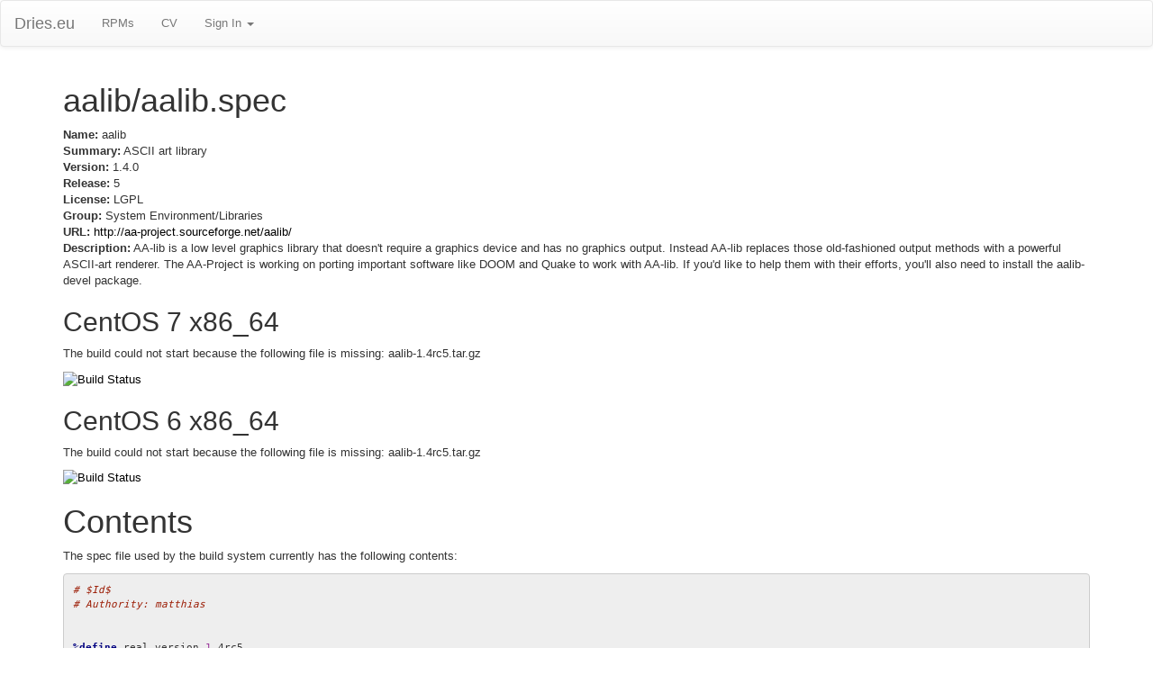

--- FILE ---
content_type: text/html; charset=utf-8
request_url: http://dries.eu/rpms/aalib/aalib
body_size: 13048
content:
<!DOCTYPE html>
<html lang="en">
  <head>
    <meta charset="utf-8">
    <meta http-equiv="X-UA-Compatible" content="IE=Edge,chrome=1">
    <meta name="viewport" content="width=device-width, initial-scale=1.0">
    <title>aalib RPMs</title>
    <meta content="authenticity_token" name="csrf-param" />
<meta content="Vf8ueXWMxYNC4IlD4Ij8Ko3iJLrL0dhWmPqMtVilA8M=" name="csrf-token" />

    <!--[if lt IE 9]>
      <script src="//cdnjs.cloudflare.com/ajax/libs/html5shiv/3.6.1/html5shiv.js" type="text/javascript"></script>
    <![endif]-->

    <link href="/assets/application-965a2a78929f39ad2830d6faf5814ce6.css" media="all" rel="stylesheet" />


    <script src="/assets/application-b9a171a01dd5f25399b3c5a37943da6e.js"></script>
  </head>
  <body data-spy="scroll" data-target=".bs-docs-sidebar">
    <nav class="navbar navbar-default hidden-print" role="navigation">
  <div class="navbar-header">
    <button type="button" class="navbar-toggle" data-toggle="collapse" data-target="#bs-example-navbar-collapse-1">
      <span class="sr-only">Toggle navigation</span>
      <span class="icon-bar"></span>
      <span class="icon-bar"></span>
      <span class="icon-bar"></span>
    </button>
    <a class="navbar-brand" href="/">Dries.eu</a>
  </div>
  <div class="collapse navbar-collapse" id="bs-example-navbar-collapse-1">
    <ul class="nav navbar-nav">
      <li><a href="/rpms">RPMs</a></li>
      <li><a href="/cv">CV</a></li>
      <li class="dropdown">
        <a href="#" class="dropdown-toggle" data-toggle="dropdown">Sign In <b class="caret"></b></a>
	<ul class="dropdown-menu">
          <li><a href="/auth/twitter">Authenticate with Twitter</a></li>
	</ul>
      </li>
    </ul>
  </div>
</nav>


    <div class="container">

      
<h1>aalib/aalib.spec</h1>

<p><strong>Name:</strong> aalib<br/>
<strong>Summary:</strong> ASCII art library<br/>
<strong>Version:</strong> 1.4.0<br/>
<strong>Release:</strong> 5<br/>
<strong>License:</strong> LGPL<br/>
<strong>Group:</strong> System Environment/Libraries<br/>
<strong>URL:</strong> <a href="http://aa-project.sourceforge.net/aalib/">http://aa-project.sourceforge.net/aalib/</a><br/>
<strong>Description:</strong> AA-lib is a low level graphics library that doesn't require a graphics
device and has no graphics output.  Instead AA-lib replaces those
old-fashioned output methods with a powerful ASCII-art renderer.  The
AA-Project is working on porting important software like DOOM and Quake
to work with AA-lib. If you'd like to help them with their efforts,
you'll also need to install the aalib-devel package.</p>

<h2>CentOS 7 x86_64</h2>

<p>The build could not start because the following file is missing: aalib-1.4rc5.tar.gz</p>

<p><a href="https://jenkins.driesrpms.eu/job/aalib%20aalib.spec%20centos7-x86_64%20el7"><img src="https://jenkins.driesrpms.eu/buildStatus/icon?job=aget%20aget.spec%20centos6-x86_64%20el6" alt="Build Status" /></a></p>

<h2>CentOS 6 x86_64</h2>

<p>The build could not start because the following file is missing: aalib-1.4rc5.tar.gz</p>

<p><a href="https://jenkins.driesrpms.eu/job/aalib%20aalib.spec%20centos6-x86_64%20el6"><img src="https://jenkins.driesrpms.eu/buildStatus/icon?job=aget%20aget.spec%20centos6-x86_64%20el6" alt="Build Status" /></a></p>


<h1>Contents</h1>
<p>The spec file used by the build system currently has the following contents:</p>

<!-- Generator: GNU source-highlight 3.1.7
by Lorenzo Bettini
http://www.lorenzobettini.it
http://www.gnu.org/software/src-highlite -->
<pre><tt><i><font color="#9A1900"># $Id$</font></i>
<i><font color="#9A1900"># Authority: matthias</font></i>


<b><font color="#000080">%define</font></b> real_version <font color="#993399">1</font>.4rc5

%{?el4:<b><font color="#000080">%define</font></b> _without_modxorg <font color="#993399">1</font>}
%{?el3:<b><font color="#000080">%define</font></b> _without_modxorg <font color="#993399">1</font>}
%{?el2:<b><font color="#000080">%define</font></b> _without_modxorg <font color="#993399">1</font>}
%{?fc4:<b><font color="#000080">%define</font></b> _without_modxorg <font color="#993399">1</font>}
%{?fc3:<b><font color="#000080">%define</font></b> _without_modxorg <font color="#993399">1</font>}
%{?fc2:<b><font color="#000080">%define</font></b> _without_modxorg <font color="#993399">1</font>}
%{?fc1:<b><font color="#000080">%define</font></b> _without_modxorg <font color="#993399">1</font>}

<b><font color="#0000FF">Summary:</font></b> ASCII art library
<b><font color="#0000FF">Name:</font></b> aalib
<b><font color="#0000FF">Version:</font></b> <font color="#993399">1.4</font>.<font color="#993399">0</font>
<b><font color="#0000FF">Release:</font></b> <font color="#993399">5</font>%{?dist}
<b><font color="#0000FF">Group:</font></b> System Environment/Libraries
<b><font color="#0000FF">License:</font></b> LGPL
<b><font color="#0000FF">URL:</font></b> <u><font color="#0000FF">http://aa-project.sourceforge.net/aalib/</font></u>
<b><font color="#0000FF">Source:</font></b> <u><font color="#0000FF">http://dl.sf.net/aa-project/</font></u><b><font color="#000080">%{name}</font></b>-<b><font color="#000080">%{real_version}</font></b>.tar.gz
<b><font color="#0000FF">BuildRoot:</font></b> <b><font color="#000080">%{_tmppath}</font></b>/<b><font color="#000080">%{name}</font></b>-<b><font color="#000080">%{version}</font></b>-<b><font color="#000080">%{release}</font></b>-root
Requires(post): /sbin/ldconfig, /sbin/install-info
Requires(preun): /sbin/install-info
Requires(postun): /sbin/ldconfig
%{!?_without_modxorg:BuildRequires: libXt-devel}
%{?_without_modxorg:BuildRequires: XFree86-devel}
<b><font color="#0000FF">BuildRequires:</font></b> ncurses-devel, gpm-devel

<b><font color="#000080">%description</font></b>
AA-lib is a low level graphics library that doesn't require a graphics
device and has no graphics output.  Instead AA-lib replaces those
old-fashioned output methods with a powerful ASCII-art renderer.  The
AA-Project is working on porting important software like DOOM and Quake
to work with AA-lib. If you'd like to help them with their efforts,
you'll also need to install the aalib-devel package.


<b><font color="#000080">%package</font></b> devel
<b><font color="#0000FF">Summary:</font></b> Header files and static library for the ASCII art library
<b><font color="#0000FF">Group:</font></b> Development/Libraries
<b><font color="#0000FF">Requires:</font></b> <b><font color="#000080">%{name}</font></b> = <b><font color="#000080">%{version}</font></b>, ncurses-devel, gpm-devel

<b><font color="#000080">%description</font></b> devel
The aalib-devel package contains the static libraries and header files
for the AA-lib ASCII art library.  If you'd like to develop programs
using AA-lib, you'll need to install aalib-devel.


<b><font color="#000080">%prep</font></b>
<b><font color="#000080">%setup</font></b>


<b><font color="#000080">%build</font></b>
<b><font color="#000080">%configure</font></b> \
    --with-x \
    --with-ncurses \
    --with-curses-driver=yes
<b><font color="#000080">%{__make}</font></b> %{?_smp_mflags}


<b><font color="#000080">%install</font></b>
<b><font color="#000080">%{__rm}</font></b> -rf <b><font color="#000080">%{buildroot}</font></b>
<b><font color="#000080">%makeinstall</font></b>
<b><font color="#000080">%{__rm}</font></b> -f <b><font color="#000080">%{buildroot}%{_infodir}</font></b>/dir || :


<b><font color="#000080">%post</font></b>
/sbin/ldconfig
if [ -e <b><font color="#000080">%{_infodir}</font></b>/libaa.info.gz ]; then
    /sbin/install-info <b><font color="#000080">%{_infodir}</font></b>/libaa.info.gz <b><font color="#000080">%{_infodir}</font></b>/dir
fi

<b><font color="#000080">%preun</font></b>
if [ -e <b><font color="#000080">%{_infodir}</font></b>/libaa.info.gz ]; then
    /sbin/install-info --delete <b><font color="#000080">%{_infodir}</font></b>/libaa.info.gz <b><font color="#000080">%{_infodir}</font></b>/dir
fi

<b><font color="#000080">%postun</font></b> -p /sbin/ldconfig


<b><font color="#000080">%clean</font></b>
<b><font color="#000080">%{__rm}</font></b> -rf <b><font color="#000080">%{buildroot}</font></b>


<b><font color="#000080">%files</font></b>
<b><font color="#000080">%defattr</font></b>(-, root, root, <font color="#993399">0755</font>)
<b><font color="#000080">%doc</font></b> ANNOUNCE AUTHORS COPYING ChangeLog NEWS
<b><font color="#000080">%{_bindir}</font></b>/aafire
<b><font color="#000080">%{_bindir}</font></b>/aainfo
<b><font color="#000080">%{_bindir}</font></b>/aasavefont
<b><font color="#000080">%{_bindir}</font></b>/aatest
<b><font color="#000080">%{_libdir}</font></b>/*.so.*
<b><font color="#000080">%{_infodir}</font></b>/*.info*
<b><font color="#000080">%{_mandir}</font></b>/man1/*


<b><font color="#000080">%files</font></b> devel
<b><font color="#000080">%defattr</font></b>(-, root, root, <font color="#993399">0755</font>)
<b><font color="#000080">%{_bindir}</font></b>/aalib-config
<b><font color="#000080">%{_libdir}</font></b>/*.a
<b><font color="#000080">%{_libdir}</font></b>/*.so
<b><font color="#000080">%{_includedir}</font></b>/*.h
<b><font color="#000080">%{_datadir}</font></b>/aclocal/*.m4
<b><font color="#000080">%exclude</font></b> <b><font color="#000080">%{_libdir}</font></b>/*.la
<b><font color="#000080">%{_mandir}</font></b>/man3/*


<b><font color="#000080">%changelog</font></b>
* Wed Mar <font color="#993399">24</font> <font color="#993399">2004</font> Matthias Saou <u><font color="#0000FF">&lt;http://freshrpms.net/&gt;</font></u> <font color="#993399">1.4</font>.<font color="#993399">0</font>-<font color="#993399">5</font>
- Minor spec cleanups.
- Removed explicit dependencies for the binay package.

* Sun Nov  <font color="#993399">2</font> <font color="#993399">2003</font> Matthias Saou <u><font color="#0000FF">&lt;http://freshrpms.net/&gt;</font></u> <font color="#993399">1</font>.4rc5-<font color="#993399">4</font>
- Rebuild for Fedora Core <font color="#993399">1</font>.

* Tue Oct <font color="#993399">21</font> <font color="#993399">2003</font> Matthias Saou <u><font color="#0000FF">&lt;http://freshrpms.net/&gt;</font></u>
- Added missing ncurses-devel dep to the devel package.

* Mon Mar <font color="#993399">31</font> <font color="#993399">2003</font> Matthias Saou <u><font color="#0000FF">&lt;http://freshrpms.net/&gt;</font></u>
- Rebuilt for Red Hat Linux <font color="#993399">9</font>.
- Exclude .la file.

* Wed Oct <font color="#993399">23</font> <font color="#993399">2002</font> Matthias Saou <u><font color="#0000FF">&lt;http://freshrpms.net/&gt;</font></u>
- Update to <font color="#993399">1</font>.4rc5, doh!

* Thu Sep <font color="#993399">26</font> <font color="#993399">2002</font> Matthias Saou <u><font color="#0000FF">&lt;http://freshrpms.net/&gt;</font></u>
- Rebuilt for Red Hat Linux <font color="#993399">8.0</font>.

* Mon Aug <font color="#993399">19</font> <font color="#993399">2002</font> Matthias Saou <u><font color="#0000FF">&lt;http://freshrpms.net/&gt;</font></u>
- Dependency fixes.

* Mon Jun <font color="#993399">17</font> <font color="#993399">2002</font> Matthias Saou <u><font color="#0000FF">&lt;http://freshrpms.net/&gt;</font></u>
- Spec file cleanup and update to <font color="#993399">1</font>.4rc4.

* Mon Aug <font color="#993399">7</font> <font color="#993399">2000</font> Tim Powers <u><font color="#0000FF">&lt;timp@redhat.com&gt;</font></u>
- use patch submitted in bug <i><font color="#9A1900">#15193 by bob@ccl.kuleuven.ac.be for sparc only.</font></i>

* Mon Jul <font color="#993399">24</font> <font color="#993399">2000</font> Prospector <u><font color="#0000FF">&lt;prospector@redhat.com&gt;</font></u>
- rebuilt

* Mon Jul <font color="#993399">10</font> <font color="#993399">2000</font> Tim Powers <u><font color="#0000FF">&lt;timp@redhat.com&gt;</font></u>
- rebuilt

* Fri Jun <font color="#993399">2</font> <font color="#993399">2000</font> Tim Powers <u><font color="#0000FF">&lt;timp@redhat.com&gt;</font></u>
- fix man page location to be FHS compliant
- spec file cleanups for RPM <font color="#993399">4.0</font> macros

* Tue Apr <font color="#993399">25</font> <font color="#993399">2000</font> Tim Powers <u><font color="#0000FF">&lt;timp@redhat.com&gt;</font></u>
- general spec file cleanups. No more useless defines
- use percent configure instead of ./configure
* Thu Dec <font color="#993399">23</font> <font color="#993399">1999</font> Tim Powers <u><font color="#0000FF">&lt;timp@redhat.com&gt;</font></u>
- rebuilt for <font color="#993399">6.2</font>

* Tue Jul <font color="#993399">6</font> <font color="#993399">1999</font> Tim Powers <u><font color="#0000FF">&lt;timp@redhat.com&gt;</font></u>
- built package for <font color="#993399">6.1</font>

* Wed Apr <font color="#993399">21</font> <font color="#993399">1999</font> Michael Maher <u><font color="#0000FF">&lt;mike@redhat.com&gt;</font></u>
- built package for <font color="#993399">6.0</font>

</tt></pre>


    </div>
    
  </body>
</html>
